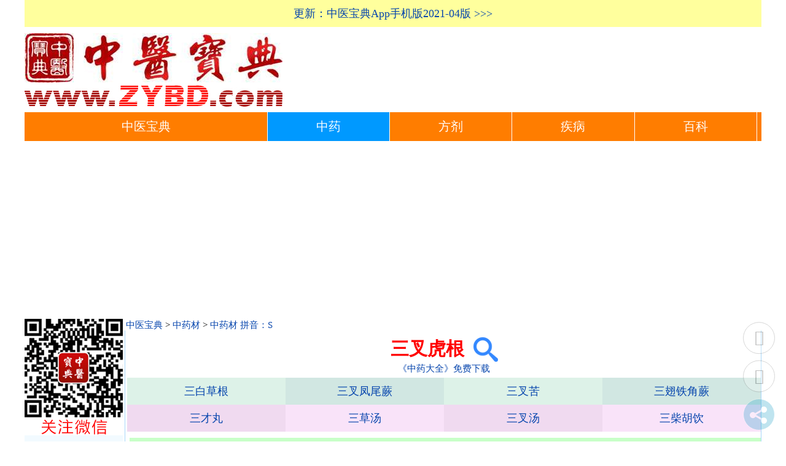

--- FILE ---
content_type: text/html
request_url: http://www.zhongyaocai360.com/S/sanchahugen.html
body_size: 3471
content:
<!DOCTYPE html PUBLIC "-//W3C//DTD XHTML 1.0 Strict//EN" "http://www.w3.org/TR/xhtml1/DTD/xhtml1-strict.dtd">
<html xmlns="http://www.w3.org/1999/xhtml" xml:lang="zh" lang="zh-CN">
<head>
<meta name="applicable-device" content="pc,mobile">
<meta name="MobileOptimized" content="width"/>
<meta name="HandheldFriendly" content="true"/>
<meta name="viewport" content="width=device-width,initial-scale=1,minimum-scale=1">
<meta http-equiv="Content-Type" content="text/html; charset=gb2312" />
<meta http-equiv="Content-Language" content="zh-CN" />
<title>三叉虎根_【中药材大全】中药大全</title>
<meta name="keywords" content="三叉虎根,中药材,中药" />
<meta name="description" content="中药材三叉虎根的来源、处方、功能主治、用法用量等内容的详细介绍。" /><link rel="stylesheet" rev="stylesheet" href="//zhongyaocai360.com/all/css.css" type="text/css"/>
<script src="/all/jquery.js"></script>
<script src="/ads/ads.js"></script>
</head>
<body>
<div id="divAll"><div id="divPage"><div id="divMiddle">
<div class="jklg"><script type="text/javascript" src="/all/jk.js"></script></div>
<div class="logo"><a target="_blank" title="中医宝典" href="http://zhongyibaodian.com/"><img alt="中医宝典" src="/all/zybd.jpg" border="0"/></a></div>
<ul class="m-dh-ul">
<li class="index"><a href="http://zhongyibaodian.com/">中医宝典</a></li>
<li class="now"><a href="http://zhongyaocai360.com/">中药</a></li>
<li><a href="http://zhongyaofangji.com/">方剂</a></li>
<li><a href="http://jb39.com/">疾病</a></li>
<li><a href="http://zhongyibaodian.net/" title="《中医宝典》中医百科">百科</a></li>
</ul><!-- ul m-dh-ul end -->
<div class="m-banner"><script type="text/javascript" charset="utf-8" src="/all/m-banner.js"></script></div>
<div id="divMain2">
<div class="l"><a href="http://zhongyibaodian.com/">中医宝典</a> > <a href="/">中药材</a> > <a href="/s/">中药材 拼音：S</a></div><div class="r"><script type="text/javascript" src="/all/r.js"></script></div>
<div id="divMain">
<div class="post">
<h1 class="post-title">三叉虎根<a class="qihuangss" title="中医搜索：三叉虎根" target="_blank" href="http://zhongyisousuo.com/s?q=三叉虎根&cs=gb2312"><img class="qihuangss" src="/all/qhsearch.png" border="0" /></a></h1>
<script type="text/javascript" src="/all/h1-bottom-down.js"></script>
<div class="zybd-page">
<ul class="zyc-page"><li class="zyc-page"><a href="/S/sanbaicaogen.html">三白草根</a></li><li class="zyc-page"><a href="/S/sanchafengweijue.html">三叉凤尾蕨</a></li><!-- <li class="zyc-page-now"><a href="/S/sanchahugen.html">三叉虎根</a></li> --><li class="zyc-page"><a href="/S/sanchaku.html">三叉苦</a></li><li class="zyc-page"><a href="/S/sanchitiejiaojue.html">三翅铁角蕨</a></li></ul><ul class="zyf-page"><li class="zyf-page"><a href="http://zhongyaofangji.com/s/sancaiwan.html">三才丸</a></li><li class="zyf-page"><a href="http://zhongyaofangji.com/s/sancaotang.html">三草汤</a></li><li class="zyf-page"><a href="http://zhongyaofangji.com/s/sanchatang.html">三叉汤</a></li><li class="zyf-page"><a href="http://zhongyaofangji.com/s/sanchaihuyin.html">三柴胡饮</a></li></ul></div><!-- div zybd-page end --><div class="post-body"><script type="text/javascript" src="/all/g-m.js"></script>
<div class="zy-img"><!-- zy-img 三叉虎根 zy-img --></div><!-- div zy-img end -->
<div class="g2r-content-null"><div class="gr"><ul class="h2link"><li class="h2link"><a href="#Related-zhongyao">相关中药</a></li></ul><!-- ul h2link end --><script type="text/javascript" src="/all/gr.js"></script></div><!-- div gr end --><div class="zy-content-null"><script type="text/javascript" src="/all/g.js"></script><div class="spider">
<dl><dt>目录</dt>
<dd><a href="/S/sanchahugen.html#h2zy-00" title="《中药大辞典》中的三叉虎根">《中药大辞典》三叉虎根</a></dd>
</dl>
<a name="h2zy-00"></a><div class="gxc"><center><a target="_blank" title="中药功效分类" href="/gongxiao/"><img alt="中药功效分类" src="/all/pic/gongxiao-logo-auto.gif" border="0" /></a></center></div><div class="fhml"><a href="#dashang">▼ 相关中药</a>　<a href="#">▲ 返回目录</a></div>
<h2>《中药大辞典》：三叉虎根</h2><a class="book-logo" target="_blank" href="/zhongyaodacidian/" title="《中药大辞典》在线阅读"><img style="float:right; width: 100px; height: 125px" alt="《中药大辞典》在线阅读" src="/logo2/zhongyaodacidian98.gif" border="0"></a><p>【出处】广州部队《常用中草药手册》</p>
<p>【拼音名】Sān Chā Hǔ Gēn</p>
<p>【来源】为<a target="_blank" href="/zhongyao/yunxiang.html" title="中药汇集：芸香">芸香</a>科植物三丫苦的根或<a target="_blank" href="/zhongyao/genpi.html" title="中药汇集：根皮">根皮</a>。</p>
<p>【原形态】形态详&quot;<a target="_blank" href="/S/sanyakuye.html" title="中药：三丫苦叶">三丫苦叶</a>&quot;条。</p>
<p>【化学成份】根含生物碱。</p>
<p>【性味】广州部队《常用中草药手册》：&quot;苦，寒。&quot;</p><script type="text/javascript" charset="utf-8" src="/all/zyfl-xw.js"></script>
<div class="gnzzp"><p class="zz"><a href="/zhuzhi/" target="_blank">【功能主治】</a><a class="zyzz" target="_blank" href="/zhuzhi/qingrejiedu.html" title="中药主治：清热解毒">清热解毒</a>，<a class="zyzz" target="_blank" href="/zhuzhi/qufengchushi.html" title="中药主治：祛风除湿">祛风除湿</a>。治<a class="zyzz" target="_blank" href="/zhuzhi/feirekesou.html" title="中药主治：肺热咳嗽">肺热咳嗽</a>，<a class="zyzz" target="_blank" href="/zhuzhi/feinongyang.html" title="中药主治：肺脓疡">肺脓疡</a>，<a class="zyzz" target="_blank" href="/zhuzhi/fengshiguanjietong.html" title="中药主治：风湿关节痛">风湿关节痛</a>，<a class="zyzz" target="_blank" href="/zhuzhi/chuangshang.html" title="中药主治：创伤">创伤</a>感染<a class="zyzz" target="_blank" href="/zhuzhi/fare.html" title="中药主治：发热">发热</a>。</p>
<p>广州部队《常用中草药手册》：&quot;<a class="zyzz" target="_blank" href="/zhuzhi/qingre.html" title="中药主治：清热">清热</a><a class="zyzz" target="_blank" href="/zhuzhi/jiedu.html" title="中药主治：解毒">解毒</a>，<a class="zyzz" target="_blank" href="/zhuzhi/zaoshizhiyang.html" title="中药主治：燥湿止痒">燥湿止痒</a>。治<a class="zyzz" target="_blank" href="/zhuzhi/fengshixingguanjieyan.html" title="中药主治：风湿性关节炎">风湿性关节炎</a>，<a class="zyzz" target="_blank" href="/zhuzhi/zuogushenjingtong.html" title="中药主治：坐骨神经痛">坐骨神经痛</a>，<a class="zyzz" target="_blank" href="/zhuzhi/yaotuitong.html" title="中药主治：腰腿痛">腰腿痛</a>。&quot;</p>
</div><!--div gnzz end--><div class="gnzz-more"><script type="text/javascript" src="/all/gnzz-m.js"></script></div><p>【用法用量】内服：煎汤，0.5～1两。外用：捣敷。</p>
<p>【附方】①治<a target="_blank" href="/zhuzhi/feirekesou.html" title="中药主治：肺热咳嗽">肺热咳嗽</a>：<a target="_blank" href="/S/sanchahugen.html" title="中药：三叉虎根">三叉虎根</a>一两五钱。<a target="_blank" href="/zhuzhi/shuijian.html" title="中药主治：水煎">水煎</a>，调<a target="_blank" href="/zhongyao/bingtang.html" title="中药汇集：冰糖">冰糖</a>服。</p>
<p>②治<a target="_blank" href="/zhuzhi/feinongyang.html" title="中药主治：肺脓疡">肺脓疡</a>：三叉虎根一两。<a target="_blank" href="/zhuzhi/shuijianfu.html" title="中药主治：水煎服">水煎服</a>。</p>
<p>③治<a target="_blank" href="/zhuzhi/chuangshang.html" title="中药主治：创伤">创伤</a>感染<a target="_blank" href="/zhuzhi/fare.html" title="中药主治：发热">发热</a>：三叉虎鲜根一两。水煎服。（以上选方出《福建中草药》）</p>
<p>④治<a target="_blank" href="/zhuzhi/dusheyaoshang.html" title="中药主治：毒蛇咬伤">毒蛇咬伤</a>：三叉虎根皮，捣烂敷患处，能<a target="_blank" href="/zhuzhi/xiaozhongzhitong.html" title="中药主治：消肿止痛">消肿止痛</a>。（《岭南草药志》）</p>
<p>【摘录】<a href="/zhongyaodacidian/" target="_blank">《中药大辞典》</a></p>
</div><!-- div spider end -->
<a name="dashang"></a>
<div class="py-bottom"><center><a target="_blank" href="/s/"><img alt="中药拼音索引：s" src="/logo/s.jpg" border="0"></a></center></div>
<center><a target="_blank" href="http://zhongyibaodian.com/dashang/"><img alt="打赏中医宝典" src="//zhongyibaodian.com/dashang/dashang.gif" border="0" /></a></center>
<!--<script type="text/javascript" src="/all/get-bottom.js"></script>-->
<a name="Related-zhongyao"></a>
<div class="gxc"><center><a target="_blank" title="中药功效分类" href="/gongxiao/"><img alt="中药功效分类" src="/all/pic/gongxiao-logo-auto.gif" border="0" /></a></center></div><div class="fhml"><a href="#dashang">▼ 相关中药</a>　<a href="#">▲ 返回目录</a></div><!--<script type="text/javascript" src="/all/h2-search.js"></script>-->
<h2>相关中药</h2>
<ul class="xggyc xg2zy">
<li class="xg2zy"><a href="/S/saikui.html" title="中药：赛葵">赛葵</a></li>
<li class="xg2zy"><a href="/S/sailangdang.html" title="中药：赛莨菪">赛莨菪</a></li>
<li class="xg2zy"><a href="/S/sanbaicao.html" title="中药：三白草">三白草</a></li>
<li class="xg2zy"><a href="/S/sanbaicaogen.html" title="中药：三白草根">三白草根</a></li>
<li class="xg2zy"><a href="/S/sanchafengweijue.html" title="中药：三叉凤尾蕨">三叉凤尾蕨</a></li>
<!-- <li class="xg2zy-now"><a href="/S/sanchahugen.html" title="中药：三叉虎根">三叉虎根</a></li> -->
<li class="xg2zy"><a href="/S/sanchaku.html" title="中药：三叉苦">三叉苦</a></li>
<li class="xg2zy"><a href="/S/sanchitiejiaojue.html" title="中药：三翅铁角蕨">三翅铁角蕨</a></li>
<li class="xg2zy"><a href="/S/sanchuyeweilingcai.html" title="中药：三出叶委陵菜">三出叶委陵菜</a></li>
<li class="xg2zy"><a href="/S/sandianjincao.html" title="中药：三点金草">三点金草</a></li>
<li class="xg2zy"><a href="/S/sanduijie.html" title="中药：三对节">三对节</a></li>
<li class="xg2zy-py"><a target="_blank" href="/S/" title="中药大全拼音索引：S">更多中药 >>></a></li></ul><!-- ul xg2zy end -->
<div class="gxc"><center><a target="_blank" title="中药功效分类" href="/gongxiao/"><img alt="中药功效分类" src="/all/pic/gongxiao-logo-auto.gif" border="0" /></a></center></div><div class="fhml"><a href="#dashang">▼ 相关中药</a>　<a href="#">▲ 返回目录</a></div><!--<script type="text/javascript" src="/all/h2-search.js"></script>-->
<h2>中药主治</h2>
<ul class="bencao-img-li zy2zz">
<li><a target="_blank" href="/zhuzhi/runwuzang.html" title="中药主治：润五脏">润五脏</a></li>
<li><a target="_blank" href="/zhuzhi/runxinfei.html" title="中药主治：润心肺">润心肺</a></li>
<li><a target="_blank" href="/zhuzhi/runzao.html" title="中药主治：润燥">润燥</a></li>
<li><a target="_blank" href="/zhuzhi/runzaohuachang.html" title="中药主治：润燥滑肠">润燥滑肠</a></li>
<li><a target="_blank" href="/zhuzhi/saixianyan.html" title="中药主治：腮腺炎">腮腺炎</a></li>
<li><a target="_blank" href="/zhuzhi/sandu.html" title="中药主治：散毒">散毒</a></li>
<li><a target="_blank" href="/zhuzhi/sanfeng.html" title="中药主治：散风">散风</a></li>
<li><a target="_blank" href="/zhuzhi/sanfenghan.html" title="中药主治：散风寒">散风寒</a></li>
<li><a target="_blank" href="/zhuzhi/sanfengre.html" title="中药主治：散风热">散风热</a></li>
<li><a target="_blank" href="/zhuzhi/sanhan.html" title="中药主治：散寒">散寒</a></li>
<li><a target="_blank" href="/zhuzhi/#s" title="中药功能主治：s">更多主治</a></li></ul><!-- ul zy2zz end -->
<h2>相关方剂</h2>
<ul class="xggyc xg2fj">
<li><a target="_blank" href="http://zhongyaofangji.com/s/sanbuwan.html" title="中药方剂：三补丸">三补丸</a></li>
<li><a target="_blank" href="http://zhongyaofangji.com/s/sancaifengsuidan.html" title="中药方剂：三才封髓丹">三才封髓丹</a></li>
<li><a target="_blank" href="http://zhongyaofangji.com/s/sancaitang.html" title="中药方剂：三才汤">三才汤</a></li>
<li><a target="_blank" href="http://zhongyaofangji.com/s/sancaiwan.html" title="中药方剂：三才丸">三才丸</a></li>
<li><a target="_blank" href="http://zhongyaofangji.com/s/sancaotang.html" title="中药方剂：三草汤">三草汤</a></li>
<li><a target="_blank" href="http://zhongyaofangji.com/s/sanchatang.html" title="中药方剂：三叉汤">三叉汤</a></li>
<li><a target="_blank" href="http://zhongyaofangji.com/s/sanchaihuyin.html" title="中药方剂：三柴胡饮">三柴胡饮</a></li>
<li><a target="_blank" href="http://zhongyaofangji.com/s/sandouyin.html" title="中药方剂：三豆饮">三豆饮</a></li>
<li><a target="_blank" href="http://zhongyaofangji.com/s/sandouyinzi.html" title="中药方剂：三豆饮子">三豆饮子</a></li>
<li><a target="_blank" href="http://zhongyaofangji.com/s/sanfensan.html" title="中药方剂：三分散">三分散</a></li>
<li><a target="_blank" href="http://zhongyaofangji.com/s/" title="中药方剂拼音索引：s">更多方剂 >>></a></li></ul><!-- ul xg2fj end -->
<script type="text/javascript" src="/all/get-top-bottom.js"></script>
</div><!-- div zy-content end --></div><!-- div g2r-content end -->
</div>
</div>
</div>
</div>
<div id="celan">
<script type="text/javascript" src="/all/dc.js"></script>
<div class="dhc">
<script type="text/javascript" src="/all/dhc.js"></script>
</div>
<div class="cs-xgsj"><h3>拼音：S　相关书籍</h3><ul class="lic2"><script type="text/javascript" src="//zhongyibaodian.com/all/lic2/s.js"></script></ul></div>
<div class="cl"><script type="text/javascript" src="/all/cl.js"></script></div>
<div class="good">
<ul>
<div id="box"> <div id="float" class="div1">
<script type="text/javascript" src="/all/good.js"></script>
</div></div></ul></div>
</div>
<div id="divBottom"><script type="text/javascript" src="/all/tj.js"></script></div>
</div></div></div>
</body>
</html>


--- FILE ---
content_type: text/html; charset=utf-8
request_url: https://www.google.com/recaptcha/api2/aframe
body_size: 269
content:
<!DOCTYPE HTML><html><head><meta http-equiv="content-type" content="text/html; charset=UTF-8"></head><body><script nonce="kIiNOhTOBCQkrfpBNuqYwA">/** Anti-fraud and anti-abuse applications only. See google.com/recaptcha */ try{var clients={'sodar':'https://pagead2.googlesyndication.com/pagead/sodar?'};window.addEventListener("message",function(a){try{if(a.source===window.parent){var b=JSON.parse(a.data);var c=clients[b['id']];if(c){var d=document.createElement('img');d.src=c+b['params']+'&rc='+(localStorage.getItem("rc::a")?sessionStorage.getItem("rc::b"):"");window.document.body.appendChild(d);sessionStorage.setItem("rc::e",parseInt(sessionStorage.getItem("rc::e")||0)+1);localStorage.setItem("rc::h",'1769321266094');}}}catch(b){}});window.parent.postMessage("_grecaptcha_ready", "*");}catch(b){}</script></body></html>

--- FILE ---
content_type: text/css
request_url: https://zhongyaocai360.com/all/css.css
body_size: 8275
content:
/**********2020-10-8******/
ul.m-dh-ul {
  margin: 5px 0 10px 0;
  background:#FF7D00;
  overflow: hidden;
  zoom: 1;
}


ul.m-dh-ul li {
  float:left;
  width: 16.6%;
  text-align: center;
  font-size: 1.3em;
  line-height: 47px;
  height: 47px;
}
ul.m-dh-ul li.index { width: 33%; }
ul.m-dh-ul li a, ul.m-dh-ul li a:visited {
  color: #FFF;
  display: block;
  text-decoration: none;
  border-right: 1px solid #FFF;
  height: 100%;
}

ul.m-dh-ul li a:hover {
  background: #63C102;
}

ul.m-dh-ul li.now a {
  background: #09F;
}
ul.m-dh-ul li.zizhu a {
  background: #00a13a;
}

/**zhongyaocai360**/
/**2014-09-17**/

ul.xg-yc-yf li {
  float: left;
  font-size:18px;
  width: 200px;
  padding-top:5px;
  padding-bottom:5px;
}

div.g-m, div.g-m-760 {
  display: none;
}

img.qihuangss {
  vertical-align: bottom;
  margin: 0 0 0 15px;
}

ul.xg-yc-yf {
  width:800px;
  margin:10px 0 0 10px;
  clear: both;
}

ul.xg-yc-yf li a {
  display:block;
}

div.s450px, div.s300px { display:none; }

@media screen and (max-width: 800px) {
  div.s600px ,div.k800 { display:none; }
  div.s450px { display: block; }
}
@media screen and (max-width: 480px) {
  div.s450px { display:none; }
  div.s300px { display: block; }
}

/***********************************/
div.cs-xgsj ul.lic2 { text-align: center; margin-bottom: 20px; }
div.cs-xgsj ul.lic2 li a {
    display: block;
    font-size: 16px;
    line-height: 28px;
    background: #F2FAFF;
}
div.cs-xgsj ul.lic2 li a:hover {
    background: #ffffcc;
    color: #0645AD;
}
div.cs-xgsj ul.lic2 li.flc2down a {
    background: #D2EEFF;
    margin-bottom: 6px;
}
div.cs-xgsj ul.lic2 li.flc2down a:hover {
    color: #FFF;
    background: #09F;
}
div.cs-xgsj ul.lic2 li.flc2chmdbk a {
    background: #FFC;
}
div.cs-xgsj ul.lic2 li.flc2chmdbk a:hover {
    background: #F00;
    color: #FFF;
}

a, a:visited {
    color: #0645AD;
    text-decoration: none;
}

img {
    max-width: 100%;
}

h2.zgydbook {
    clear:both;
}
/************************/

ul.ca {
    margin:0!important;
}
ul.ca li {
    text-align: center;
}
ul.ca li a {
    display: block;
    line-height: 28px;
}
ul.ca li.now a, ul.ca li.now a:visited {
    color:#FFF;
}
ul.ca li a:hover {
    color: #FFF;
    background: #FF7D00;
    font-size: 17px;
    line-height: 28px;
}
ul.ca li.now a {
    background: #F00;
    font-size: 17px;
    line-height: 30px;
}

/***********************************/
div.zy-img {
text-align: center;
}

div.py-bottom img {
  width: 131px;
  height: 131px;
}
div.gnzzp {
    background:#ffffcc;
    padding:10px 0 10px 0;
}
div.zyfl-xw {
    background:#fbecfb;
    padding:10px 0 10px 0;
}

div.zyfl-gj {
    background:#e3f4ec;
    padding:10px 0 10px 0;
}
div.zyfl-zz {
    background:#e6f4ff;
    padding:10px 0 10px 0;
}

ul.k-zyczz2c li, ul.k-zyczz3c li, ul.k-zyczz4c li, ul.k-zyczz5c li {
    float: left;
    text-align: center;
    padding: 8px 6px 8px 6px;
    font-size: 18px;
}

ul.k-zyczz2c { background: #f2faff; padding-left: 20px; }
ul.k-zyczz3c { background: #fce9ea; padding-left: 5px; }
ul.k-zyczz4c { background: #edfaf1;   }
ul.k-zyczz5c { background: #ffefdf;  padding-left: 0px; }

ul.k-zyczz5c li {
    width: 130px;
}


ul.k-zyczz2c, ul.k-zyczz3c, ul.k-zyczz4c, ul.k-zyczz5c {
    overflow: hidden;
    margin-top: 10px;
    padding-top: 8px;
    padding-bottom: 8px;
    float: left;
}

#divMain2-k{
    width:988px;
    margin:0px 0 10px 0;
    padding: 0;
    text-align:left;
    float:right;
}
#divMain-k{
    width:988px;
    margin:0 0 10px 0;
    padding: 0;
    text-align:left;
    float:right;
    background:#FFF url(wenxue360/main2.jpg) no-repeat top right;
    border:1px solid #A7D7F9;
    /*border-right:none;*/
    border-bottom:none;
    border-top:none;
}
div.r-k{
    height:17px;
    float:right;
    margin:0 0 0 0;
    padding:1px 0 1px 0;
    font-size:15px;
}


div.l-k{
    height:17px;
    float:left;
    padding:1px 0 1px 0;
    font-size:15px;
}

div.l-k a:link {
    color: #0645AD;
    text-decoration: none;
}
div.l-k a:visited {
    color: #0645AD;
    text-decoration: none;
}
div.l-k a:hover {
    color: #ff0000;
    text-decoration: none;
}
div.l-k a:active {
    color: #0645AD;
    text-decoration: none;
}

div.post-k .post-title-k{
    width:988px;
    text-align:center;
    padding:0px 0 0px 10px;
    margin:10px 0 10px 0;
    font-size:30px;
    color: #ff0000;
/*  height:45px;*/
/*  border-bottom:1px dashed #A7D7F9;*/
}

div.post-k div.post-body-k{
    width:988px;
    margin:0 0 0 0;
    padding:0 0 0 0px;
    font-size:15px;
/*  word-break:break-all;*/
    text-align:left;
    line-height:160%;
}


div.post-body-k a:link {
    color: #0645AD;
    text-decoration: none;
}
div.post-body-k a:visited {
    color: #0645AD;
    text-decoration: none;
}
div.post-body-k a:hover {
    color: #ff0000;
    text-decoration: none;
}
div.post-body-k a:active {
    color: #0645AD;
    text-decoration: none;
}


td {
    vertical-align: top;
}

div.ct1, div.ct2 {
    text-align: center;
    background: #f2faff;
    font-size:20px;
    clear: both;
    padding: 10px 0 10px 0;
}

div.ct1 {
    margin-bottom: 10px;
    background: #FFFFCC;
    border: 2px dashed #FFCC66;
}

ul.cs-ct1, ul.cs-ct2 {
        overflow: hidden;
        zoom: 1;
}

ul.cs-ct1:after, ul.cs-ct2:after {
        content: "";
        visibility: hidden;
        display: block;
        clear: both;
}
ul.cs-ct1 li, ul.cs-ct2 li {
        float: left;
        width: 160px;
        padding: 10px 0;
}

ul.mululi li {
    width: 160px;
    float: left;
    font-size:18px;
}

ul.mululi {
    padding: 10px 0 10px 0;
        overflow: hidden;
}
ul.mululi:after {
        content: "";
        visibility: hidden;
        display: block;
        clear: both;
}
ul.mululi a {
    display:block;
    width:160px;
    padding: 8px 0 8px 4px;
}

ul.mululi li a:hover {
    background-color:#d2f1fd;
}

ul.zyczz2c li, ul.zyczz3c li, ul.zyczz4c li, ul.zyczz5c li {
    float: left;
    text-align: center;
    padding: 6px 6px 6px 6px;
    font-size: 16px;
}

ul.zyczz2c { background: #f2faff; padding-left: 7px; }
ul.zyczz3c { background: #fce9ea; }
ul.zyczz4c { background: #edfaf1;  padding-left: 3px; }
ul.zyczz5c { background: #ffefdf;  padding-left: 0px; }

ul.zyczz5c li {
    width: 110px;
}


ul.zyczz2c, ul.zyczz3c, ul.zyczz4c, ul.zyczz5c {
    overflow: hidden;
    margin-top: 10px;
    float: left;
}


ul.zyczz3c li {
    padding: 6px 4px 6px 4px;
}

div.banner div.bannerad{
    overflow: hidden;
    position: absolute;
    height: 90px;
}

div.banner div.bsearchpng{
    position: absolute;
    display: block;
    height: 32px;
    width: 207px;
    z-index: 80;
    margin-top: 8px;
    margin-left: 761px;
}

div.banner div.bannersearch{
    position: absolute;
    display: block;
    height: 38px;
    width: 230px;
    z-index: 91;
    margin-top: 8px;
    margin-left: 762px;
}

/************************* logo ****************************/

div.logo {
    padding:10px 0 0 0;
/** text-align:center;**/
}

div.jklg2 {
    padding:10px 0 0 0;
    float:right;
/** text-align:center;**/
}
/**
#indexPayHide2{
    border: 1px solid #000;
    padding: 2px;
    width: 22px;
    height: 23px;
    background: url(pic/close.jpg) no-repeat;
    position: relative;
    top: -49px;
    left: 965px;
    cursor: pointer;
}
***/
#indexPay2 img{

}

#indexPay2 {
}

div.fhml {
    padding:10px 0 0 0;
    text-align:right;
}

h2 {
    line-height:1.3em;
    font-size: 180%;
    background-color:#d8efff;
    margin:20px 0 10px 0;
    padding:15px 0 15px 0px;
    color:#0099ff;
    text-align: center;
/*  padding:0 0 0 25px;*/
/*  margin: 0px;*/
}

h3 {
    font-size: 135%;
    background-color:#e6f4ff;
    margin:15px 0 10px 0;
    padding:10px 0 10px 25px;
    color: #63C102;
/*  text-align: center;*/
/*  padding:0 0 0 25px;*/
/*  margin: 0px;*/
}



h2.zytp {
    background-color:#F2FAFF;
    text-align:center;
    font-size:150%;
    margin:15px 0 10px 0;
    padding:5px 0 5px 0;
}

/**
h3 {
    font-color:#63C102;
    font-size: 118%;
    text-align: center;
}
**/

dl{
    background-color: #f8fcff;
    border: 1px dashed #a7d7f9;
    font-size:1.2em;
    line-height:1.6em;
}
dt {
    font-weight: bold;
    margin-left: 0px;
}
dd { margin-left: 0; }


dl {font-size: 18px;}
dl dt {padding:4px 0 4px 5px;}
dl dd {padding:0px 0 0px 5px;}
dl dd a {display: block;padding: 3px 0;}
/*dl dd:nth-child(2n) {background: #f3f9ff;}*/
dl dd a:hover {background: #FFC;}
p.Pz {
    text-indent: 0px;
    text-align: center;
    margin-bottom: 0px;
    color: #666666;
}
p.Pz img{
    border: 1px dashed #666666;
}

ul.divsjml{
/** height:300px;**/
    min-height:300px;
}

/************************* daohang ****************************/


ul.cs-zdh-1 {
    margin: 5px 0 0 0;
    background:#FF7D00;
    overflow: hidden;
    zoom: 1;
    display: none;
}

ul.cs-zdh-1 li {
    float:left;
    width: 16.6%;
    text-align: center;
    font-size: 1.3em;
    line-height: 2em;
        height: 39px;
}
ul.cs-zdh-1 li.zybd { width: 33%; }
ul.cs-zdh-1 li a, ul.cs-zdh-1 li a:visited {
    color: #FFF;
    display: block;
    text-decoration: none;
    border-right: 1px solid #FFF;
}

ul.cs-zdh-1 li a:hover {
    background: #63C102;
}

ul.cs-zdh-1 li.now a {
    background: #09F;
}


div.daohang {
        font-size:15px;
    width:988px;
    padding:10px 0 10px 0;
}
div.daohang a:link {
    color: #0645AD;
    text-decoration: none;
}
div.daohang a:visited {
    color: #0645AD;
    text-decoration: none;
}
div.daohang a:hover {
    color: #ff0000;
    text-decoration: none;
    border-bottom: 2px solid #F80;
}
div.daohang a:active {
    color: #0645AD;
    text-decoration: none;
}

ul.ycdh {
    border:2px solid #FF7D00;
    height: 30px;
    background:#FF7D00;
    padding-left:8px;
}

ul.ycdh li {
    float:left;
}

ul.ycdh li a {
    padding: 5px 7px;
    text-decoration: none;
    color: #FFFFFF;
    float:left;
    background:#FF7D00;
}

ul.ycdh li a:hover {
    background: #FFFFFF;
    color: #FF7D00;
}

ul.ycdh a,li.ycdh a:visited,li.ycdh a:link {
    background: #FF7D00;
    color: #FFF!important;/**
    padding: 5px 11px 5px 12px!important;***/
}

ul.ycdh a:hover {
    background:#FFFFFF;
    color:#FF7D00!important;
}

ul.jb39dh {
    border:2px solid #12a4d5;
    height: 30px;
    margin-bottom: 10px;
    background:#12A4D5;
}

ul.jb39dh li {
    float:left;
}

ul.jb39dh li a {
    padding: 5px 8px;
    text-decoration: none;
    color: #FFFFFF;
    float:left;
    background:#12A4D5;
}

ul.jb39dh li a:hover {
    background: #FFFFFF;
    color: #12A4D5;
}

/*************************** banner **************************/

div.banner {
    border: 1px solid #A7D7F9;
    margin-bottom: 10px;
    height: 90px;
    overflow: hidden;
    top: -15px;
    background-color:#a7d7f9;
}

/***************************** 闂佺厧顨庢禍婊堟偩閻愵剛鈻曢柨鐕傛嫹 闂佸憡甯楅〃澶愬Υ閿燂拷 ************************/

ol.o li {
    float: left;
    width: 155px;
}
ol.book li {
    float: left;
    width: 155px;
}

ul.uzyc li {
    float: left;
    font-size:20px;
    width: 160px;
}
ul.uzyc li a {
    display: block;
    padding:8px 0 8px 4px;
}

ul.uzyc li a:hover {
    background-color:#d2f1fd;
}
ul.uzyc {
    margin-left: 0px;
    margin-bottom: 20px;
}
ul.uzyc:after {
    content: '';
    display: block;
    clear: left;
}
ul.u li {
    float: left;
    width: 155px;
}

ul.zytp li {
    float: left;
    width: 130px;
    padding-left:30px;
}
h3.h3zyxbook {
    clear: both;
}

/************************* body ****************************/


body{
    margin:0;
    padding:0;
    font-size:15px;
/*  background:#ffffff url(wenxue360/top.jpg) repeat-x top;*/
    text-align:center;
    font-family:Microsoft yahei;
}

ul{
    list-style-type:none;
    list-style-position : outside;
    margin:0 0 0 0;
    padding:0 0 0 0;
    word-break:break-all;
}
li{
    margin:0 0 0 0;
    padding:0 0 0 0;
}
p{
    margin:0 0 0 0;
    padding:0 0 0 0;
    word-break:break-all;
    color:#484848;
}


/*---------------------------------------------------------------*/
#divAll{
    width:1200px;
    margin:0 auto;
    padding:0
}

#divPage{
    width:1200px;
    margin:0;
    padding:0 0 0 0;
    text-align:left;
    float:left;
}

#divMiddle{
    width:1200px;
    margin:0;
    padding:0;
    text-align:left;
    float:left;
}

#divTop{
    width:1200px;
    margin:0 auto;
    padding:0;
    text-align:left;
    float:left;
    height:120px;
}

/*---------------------------------------------------------------*/

#celan{
    background-color:#f2faff;
    width:160px;
    margin:0 0 0 0;
    padding:0 0 0 0;
    text-align:left;
    float:left;
}

#celan h3 {
    font-size: 1.2em;
    font-weight: normal;
    margin: 0;
    padding-left: 6px;
    background: #09F;
    color: #FFF;
    line-height: 1.4em;
}


#divMain2{
    width:1035px;
    margin:0px 0 10px 0;
    padding: 0;
    text-align:left;
    float:right;
}
#divMain{
    width:100%;
    margin:0 0 10px 0;
    padding: 0;
    text-align:left;
    float:right;
    background:#FFF url(wenxue360/main2.jpg) no-repeat top right;
    border:1px solid #A7D7F9;
    /*border-right:none;*/
    border-bottom:none;
    border-top:none;
}
#divBottom{
    width:1200px;
    margin:0 auto;
    padding:0;
    text-align:center;
    float:left;
    height:70px;
    border:1px solid #A7D7F9;
    border-right:none;
    border-bottom:none;
    border-left:none;
}
#divBottom a{
    color:#CCCCCC;
}
/*---------------------------------------------------------------*/
div.function {
    width:160px;
    margin:0 0 0 0;
    padding:0 0 0 0;
    text-align:left;
}

div.function a:link {
    color: #0645AD;
    text-decoration: none;
}
div.function a:visited {
    color: #0645AD;
    text-decoration: none;
}
div.function a:hover {
    color: #ff0000;
    text-decoration: none;
}
div.function a:active {
    color: #0645AD;
    text-decoration: none;
}


div.function h3{
    font-weight:normal;
    width:155px;
    font-size:16px;
    height:29px;
    margin:15px 0 -2px 0;
    padding:5px 0 0 5px;
    color:#484848;
    background:#D8EFFF;
}


div.function ul {
    text-align:left;
    width:160px;
    font-size:15px;
    margin:0 0 10px 0;
    padding:5px 0 5px 0;
    list-style-position:outside;
    list-style-type:none;
    color:#198908;
}

div.function li {
    font-size:15px;
    margin:0 0 0 0;
    padding:3px 0 3px 0;
/** background:url("wenxue360/pointblue.gif") no-repeat 3px 4px;**/
}

div.function li:hover{
    background-color:#fdffdf;
    font-size:17px;
}

div.function h3.yc {
    padding-left:5px;
    font-weight:bold;
    background:#D8EFFF;
    height:25px;
}

div.function ul.yc a {
    width:155px;
    display:inline-block;
    padding-left:5px;
}


div.cs-xgyc a, div.cs-xgjz a {
    padding-left: 10px;
    font-size: 15px;
    line-height: 25px;
    display: block;
}

div.cs-xgyc a:hover, div.cs-xgjz a:hover {
    background: #FF7D00;
    color: #FFF;
    font-size: 17px;
}

div.cs-xgsj a {
    font-size: 15px;
    line-height: 25px;
}

div.cs-xgsj li:hover {
    background: #FF7D00;
}

div.cs-xgsj li:hover a {
    color: #FFF;
    font-size: 17px;
}

/*--------------------  dhc   ---------*/

div.dhc {
    width:160px;
    margin:0 0 0 0;
    padding:0 0 0 0;
    text-align:left;
}


div.dhc li:hover{
    background-color:#fdffdf;
}

div.dhc a:link {
    color: #0645AD;
    text-decoration: none;
}
div.dhc a:visited {
    color: #0645AD;
    text-decoration: none;
}
div.dhc a:hover {
    color: #ff0000;
    text-decoration: none;
}
div.dhc a:active {
    color: #0645AD;
    text-decoration: none;
}


div.dhc h3{
    font-weight:normal;
    width:155px;
    font-size:15px;
    height:16px;
    margin:0 0 0 0;
    padding:5px 0 0 0;
    color:#484848;
}


div.dhc ul{
    text-align:left;
    width:160px;
    font-size:15px;
    margin:0 0 10px 0;
    padding:5px 0 5px 0;
    list-style-position:outside;
    list-style-type:none;
    color:#198908;
}

div.dhc li{
    font-size:15px;
    margin:0 0 0 0;
    padding:3px 0 3px 0;
/** background:url("wenxue360/pointblue.gif") no-repeat 3px 4px;**/
}

/*---------------------------------------------------------------*/
div.zybd-page {
  margin-bottom: 10px;
  z-index: 999999;
}
div.zybd-page ul {
  width: 100%;
  overflow: hidden;
  text-align: center;
}
ul.zyc-page { background: #DDF2E8; }
ul.zyf-page { background: #F9E3F9; }
ul.zyc-page li:nth-child(2n) { background: #D1E7E2; }
ul.zyf-page li:nth-child(2n+1) { background: #F0DAF0; }
div.zybd-page ul li {
  float: left;
  width: 25%;
  font-size: 18px;
  white-space: nowrap;
  overflow: hidden;
}
div.zybd-page ul a {
  display: block;
  padding: 10px 0;
}
div.zybd-page ul a:hover {
  background: #fdf0d0;
}
div.zybd-page ul li.page-previous, div.zybd-page ul li.page-next {
  background: #cce7fd;
}


div.post {
    margin:10px 0 10px 3px;
    padding:0 0 0 0;
    text-align:left;
}

div.post .post-title{
    text-align:center;
    padding:0px 0 0px 0px;
    margin:5px 0 2px 0;
    font-size:30px;
    color: #ff0000;
/*  height:45px;*/
/*  border-bottom:1px dashed #A7D7F9;*/
}
div.h1-bottom-down {
	margin: 0 0 5px 0;
}
div.post div.post-body{
    margin:0 0 0 0;
    padding:0 0 0 4px;
    font-size:15px;
/*  word-break:break-all;*/
    text-align:left;
    line-height:160%;
}


div.post-body a:link {
    color: #0645AD;
    text-decoration: none;
}
div.post-body a:visited {
    color: #0645AD;
    text-decoration: none;
}
div.post-body a:hover {
    color: #ff0000;
    text-decoration: none;
}
div.post-body a:active {
    color: #0645AD;
    text-decoration: none;
}


div.post-body img.thumb {
    border:0px solid #666;
    float: right;
    margin: 10px 10px 10px 10px;
    padding: 0px;
    padding: 0px;
    max-width: 500px;
    max-height:500px;
    overflow:hidden;
    clear:both;
}

div.post-body p{
    margin:10px 0 15px 0;
    padding:0;
    font-size:1.2em;
    letter-spacing:0.1em;
    line-height:1.8em;
}
div.post-body p.img{
    margin:0;
    padding:0;
    text-align:center;
}
div.post-body p.inscript{
    margin:0;
    padding:0;
    padding-right:20px;
    text-align:right;
}

div.post-b2 a:link {
    text-decoration:underline;
}
div.post-b2 a:visited{
    color:#810081;
}

/* ------------------------ post-body2 ------------------------ */

div.post div.post-body2{
    margin:0 0 0 0;
    padding:0 0 0 5px;
    font-size:15px;
/*  word-break:break-all;*/
    text-align:left;
    line-height:160%;
}


div.post-body2 a:link {
    color: #0645AD;
    text-decoration: none;
}
div.post-body2 a:visited {
    color: #0645AD;
    text-decoration: none;
}
div.post-body2 a:hover {
    color: #ff0000;
    text-decoration: none;
}
div.post-body2 a:active {
    color: #0645AD;
    text-decoration: none;
}


div.post-body2 img.thumb {
    border:0px solid #666;
    float: right;
    margin: 10px 10px 10px 10px;
    padding: 0px;
    padding: 0px;
    max-width: 500px;
    max-height:500px;
    overflow:hidden;
    clear:both;
}

div.post-body2 p{
    margin:10px 0 15px 0;
    padding:0;
}
div.post-body2 p.img{
    margin:0;
    padding:0;
    text-align:center;
}
div.post-body2 p.inscript{
    margin:0;
    padding:0;
    padding-right:20px;
    text-align:right;
}

.Ff {
    border: 1px solid #333333;
    padding: 1px;
}
.Fr {
    color: #FF6600;
}
.Frg {
    color: #FF0000;
}

/*------------------------ post-body3 -----------------*/

div.post div.post-body3{
    margin:0 0 0 0;
    padding:0 0 0 5px;
    font-size:15px;
/*  word-break:break-all;*/
    text-align:left;
    line-height:160%;
}


div.post-body3 a:link {
/*  color: #198908;*/
    text-decoration: none;
}
div.post-body3 a:visited {
    color: #0645AD;
    text-decoration: none;
}
div.post-body3 a:hover {
    color: #ff0000;
    text-decoration: none;
}
div.post-body3 a:active {
    color: #0645AD;
    text-decoration: none;
}


div.post-body3 img.thumb {
    border:0px solid #666;
    float: right;
    margin: 10px 10px 10px 10px;
    padding: 0px;
    padding: 0px;
    max-width: 500px;
    max-height:500px;
    overflow:hidden;
    clear:both;
}

div.post-body3 p{
    margin:10px 0 15px 0;
    padding:0;
}
div.post-body3 p.img{
    margin:0;
    padding:0;
    text-align:center;
}
div.post-body3 p.inscript{
    margin:0;
    padding:0;
    padding-right:20px;
    text-align:right;
}




/*---------------------------------------------------------------*/

input.button{
    border: 1px double #909090;
    border-left-color: #c0c0c0;
    border-top-color: #c0c0c0;
    color: #333;
}

input.text {
    border: 1px solid #909090;
    background:#FAFAFA;
}

textarea.text {
    border: 1px solid #909090;
    width: 80%;
    height: 80px;
    width: 420px;
    height: 120px;
    background:#FAFAFA;
}

div.r{
    height:17px;
    float:right;
    margin:0 0 0 0;
    padding:1px 0 1px 0;
    font-size:15px;
}


div.l{
    height:17px;
    float:left;
    padding:1px 0 1px 0;
    font-size:15px;
}

div.l a:link {
    color: #0645AD;
    text-decoration: none;
}
div.l a:visited {
    color: #0645AD;
    text-decoration: none;
}
div.l a:hover {
    color: #ff0000;
    text-decoration: none;
}
div.l a:active {
    color: #0645AD;
    text-decoration: none;
}

div.l-index{
    height:17px;
    float:left;
    padding:1px 0 1px 0;
    font-size:15px;
}

div.l-index a:link {
    color: #0645AD;
    text-decoration: none;
}
div.l-index a:visited {
    color: #0645AD;
    text-decoration: none;
}
div.l-index a:hover {
    color: #ff0000;
    text-decoration: none;
}
div.l-index a:active {
    color: #0645AD;
    text-decoration: none;
}

div.g {
    float: left;
    width: 360px;
    background: #ffffff;
}

div.gr {
    float: right;
    background: #ffffff;
    width: 120px;
}

div.post-body p {
    text-indent: 2em;
}

#box{float:left;position:relative;width:160px;}
.div1{}
.div2{position:fixed;_position:absolute;top:3px;z-index:295;}
ul.ulshuji li{
    float: left;
    width: 170px;
    padding-left: 5px;
    list-style-type: none;
}
p.sj0{
    font-size: 110%;
    font-weight: bold;
    text-indent: 0px;
}
p.sj1{
    font-size: 110%;
    font-weight: bold;
    padding-top: 8px;
    padding-bottom: 4px;
}
p.sj2{
    padding-left: 30px;
}
p.sj3{
    padding-left: 50px;
}
p.sj4{
    padding-left: 70px;
}
p.sj2 img {
    float: left;
    margin: 3px;
    display: block;
    visibility: visible;
    vertical-align: bottom;
}
p.sj1,p.sj2,p.sj3,p.sj4{/*闁诲繒鍎戦幏锟�:閻庡綊娼荤紓姘跺疾閿燂拷-闂佽崵鍋涘Λ婊堫敊閹达箑鏋侀柣妤€鐗嗙粊锕傛煟閳哄﹤鏋涚紓宥呯У閵囧嫰鏁撻敓锟�-4缂備胶瀚忛崨顔剧崶閻熸粎澧楀ú婵嬵敊閺囩姭鍋撻惂鍛婂*/
    margin: 2px;
}


div.g72815-2 {
    text-align: center;
    clear: both;
}

div.g72815-2 a:visited, div.g72815-2 a:link {
    text-decoration: none;
    border-bottom: 1px solid #0645AD;
    padding-bottom: 0px;
}

div.g72815-2 a:hover {
    border-color: #FF0000;
}
div.g72815-3 {
    clear: both;
    text-align: center;
}
div.g72815-3 a {
    border: none;
}

ul.xggyc {font-size: 18px;}
ul.xggyc li {padding:0px 0 0px 0px;}
ul.xggyc li a {display: block;padding: 8px 0px 8px 10px;}
ul.xggyc li:nth-child(2n) {background: #f3f9ff;}
ul.xggyc li a:hover {background: #FFC;}

ul.in-yf2 {font-size: 18px;}
ul.in-yf2 li {padding:0px 0 0px 0px;}
ul.in-yf2 li a {display: block;padding: 8px 0px 8px 10px;}
ul.in-yf2 li:nth-child(2n+1) {background: #f3f9ff;}
ul.in-yf2 li a:hover {background: #FFC;}


ul.dd {font-size: 18px;}
ul.dd li {padding:3px 0 3px 5px;}
ul.dd li a {display: block;padding: 5px;}
ul.dd li:nth-child(2n) {background: #f2faff;}
ul.dd li:nth-child(2n+1) {background: #dff3ff;}
ul.dd li a:hover {background: #FFC;}

ul.h2link {font-size: 18px;}
ul.h2link li {padding:0px 0 0px 0px;}
ul.h2link li a {display: block;padding: 8px 0px 8px 10px;}
ul.h2link li:nth-child(2n) {background: #ffffe8;}
ul.h2link li:nth-child(2n+1) {background: #ffffb9;}
ul.h2link li a:hover {background: #d2f1fd;}

ul.h3link {font-size: 18px;}
ul.h3link li {padding:0px 0 0px 0px;}
ul.h3link li a {display: block;padding: 8px 0px 8px 10px;}
ul.h3link li:nth-child(2n) {background: #f2faff;}
ul.h3link li:nth-child(2n+1) {background: #dff3ff;}
ul.h3link li a:hover {background: #d2f1fd;}

ul.dd-h2id {font-size: 18px;}
ul.dd-h2id li {padding:0px 0 0px 0px;}
ul.dd-h2id li a {display: block;padding: 8px 0px 8px 10px;}
ul.dd-h2id li:nth-child(2n) {background: #ffffe8;}
ul.dd-h2id li:nth-child(2n+1) {background: #ffffb9;}
ul.dd-h2id li a:hover {background: #d2f1fd;}


ul.dd-2-h2id {font-size: 18px;}
ul.dd-2-h2id li {padding:0px 0 0px 0px;}
ul.dd-2-h2id li a {display: block;padding: 8px 0px 8px 10px;}
ul.dd-2-h2id li:nth-child(2n) {background: #e6fee4;}
ul.dd-2-h2id li:nth-child(2n+1) {background: #c0fdbb;}
ul.dd-2-h2id li a:hover {background: #d2f1fd;}

ul.gr-fj {font-size: 18px;}
ul.gr-fj li {padding:0px 0 0px 0px;}
ul.gr-fj li a {display: block;padding: 8px 0px 8px 10px;}
ul.gr-fj li:nth-child(2n) {background: #e4ffef;}
ul.gr-fj li:nth-child(2n+1) {background: #ceffe0;}
ul.gr-fj li a:hover {background: #FFC;}

ul.gr-zy {font-size: 18px;}
ul.gr-zy li {padding:0px 0 0px 0px;}
ul.gr-zy li a {display: block;padding: 8px 0px 8px 10px;}
ul.gr-zy li:nth-child(2n) {background: #e4ffef;}
ul.gr-zy li:nth-child(2n+1) {background: #ceffe0;}
ul.gr-zy li a:hover {background: #FFC;}

ul.xg2jz {font-size: 18px;}
ul.xg2jz li {padding:3px 0 3px 5px;}
ul.xg2jz li a {display: block;padding: 5px;}
ul.xg2jz li:nth-child(2n) {background: #f3f9ff;}
ul.xg2jz li a:hover {background: #FFC;}

ul.xg2yc {font-size: 18px;}
ul.xg2yc li {padding:3px 0 3px 5px;}
ul.xg2yc li a {display: block;padding: 5px;}
ul.xg2yc li:nth-child(2n) {background: #f3f9ff;}
ul.xg2yc li a:hover {background: #FFC;}

p a:link{
    text-decoration: none;
    border-bottom: 1px solid #0645AD;
    padding-bottom: 0px;
}

p a:hover{
    border-bottom: 1px solid #FF0000;
}

p a:visited{
    color:#810081;
    border-bottom: 1px solid #810081;
}

#gotop {
    position: fixed;
    right: 1%;
    bottom: 1%;
    width: 70px;
    height: 70px;
    border-radius: 6px;
    cursor: pointer;
    background: #97C7FA url("gotop.png") no-repeat center center;
    opacity: 0.4;
    z-index: 1;
}
#gotop:hover {
    background-color: #DADADA;
}

@media screen and (max-width: 1274px) {
    #cproIframe1holder ,#cproIframe2holder,#cproIframe3holder,#cproIframe4holder,#cproIframe5holder,#cproIframe6holder, #cproIframe7holder{display:none!important;}
}

ul.ul-a-z {
display: none;
}


@media screen and (max-width: 1200px) {
    #divAll, #divPage, #divMiddle, #divBottom { width: 100%; }
    div.jklg-2, div.l-index, div.l, div.logo-a-z, div.daohang, ul.jb39dh, div.banner { display: none; }
    div.g72815, div.gnzz, div.cs-ypyfl { display: none; }
    ul.cs-zdh-1, ul.ul-a-z { display: block; }
    div.l { margin: 4px 0 0 0; }
    div.cs-dc, div.cs-gnzz, div.dhc, div.cl, div.good { display: none; }

    #divMain { clear: both; }
    #divMain2, #divMain, div.post, h1.post-title, div.post-body { width: auto!important; }
    div.r { display: none; }
    #divMain2, #divMain, div.post { float: none; }
    div.post-body { padding-right: 10px; }

    #celan { width: 100%; }
    #celan h3 { text-align: center; }
        div.cs-xgsj li a {
        display: inline-block;
        zoom: 1;
        *display: inline;
        width: 10%;
    }
    div.cs-xgsj li a {
        width: auto;
    }

    div.cs-xgyc a, div.xgjz a {
      text-align: center;
    }
}

@media screen and (max-width: 850px) {
  ul.xg-yc-yf { width: auto; }
}

@media screen and (max-width: 800px) {
    div.down-index { display: none; }
}

/*
@media screen and (max-width: 320px) {
    div.gr { display: none; }
}
*/
@media screen and (max-width: 760px) {
    div.g-m-banner { display: none; }
    div.g-m-760 { display: block; }
}

@media screen and (max-width: 750px) {
/*    div.gr { display: block; float: right; }*/
    div.g { display: none; }
  div.g-m { display: block; }

}

@media screen and (max-width: 750px) {
    div.g { display: none; }
}

@media screen and (max-width: 650px) {
        div.logo a.cs-zl { display: none; }
}

@media screen and (max-width: 481px) {
  ul.xg-yc-yf li { float: none; width: auto; }
}

@media screen and (max-width: 320px) {
    div.gr { display: none; }
}






ul.gr li:hover , ul.link-xg li:hover {
    background: #ffffcc;
}

ul.gr li a, ul.link-xg li a {
    display: block;
}

ul.gr li a, ul.link-xg li a {
    padding: 5px 0 5px 5px;
}

ul.gr, ul.link-xg {
white-space: nowrap;
overflow: hidden;
background: #ffffe5;
font-size: 18px;
}
ul.gr li:nth-child(2n) {
    background: #fef7e7;
}

ul.link-xg li:nth-child(2n) {
    background: #fef7e7;
}

div.topappad a:hover {
    background: #d6fead;
}

div.topappad a {
    display: block;
}

div.topappad a {
    padding: 10px 0 10px 0px;
}

div.topappad {
clear: both;
white-space: nowrap;
overflow: hidden;
text-align: center;
background: #ffff9d;
font-size: 18px;
}
@media screen and (max-width:1200px) {
  div.topappad {  width:auto; }
}

div.appad a:hover {
    background: #d6fead;
}

div.appad a {
    display: block;
}

div.appad a {
/*	color:#fff!important;*/
    padding: 10px 0 10px 0px;
}

div.appad {
	margin: 5px 0 5px 0px;
white-space: nowrap;
overflow: hidden;
text-align: center;
background: #ffff9d;
font-size: 18px;
width:auto; 
}


ul.TCM-page {
    overflow: hidden;
    margin-bottom: 0px;
}
ul.TCM-page li {
    float: left;
    width: 33.3%;
    height: 60px;
    font-size:18px;
    line-height: 60px;
}
ul.TCM-page li a {
    text-align: center;
    display: block;
    background: #EDE7FD;
}
ul.TCM-page li a:hover {
    color: #FFF;
    background: #849AE0;
}

div.share-code {
clear: both;
margin: 5px 0 5px 0px;
text-align: center;

}

ul.ul-a-z {
    overflow: hidden;
    zoom: 1;
    margin-left: 10px;
    margin-top: 10px;
}
ul.ul-a-z:after {
    content: "";
    display: block;
    clear: both;
    visibility: hidden;
}
ul.ul-a-z li {
    float: left;
    font-size: 25px;
    text-align: center;
    margin: 10px;
}
ul.ul-a-z a {
    display: block;
    width: 30px;
    line-height: 30px;
    border: 2px solid #60BFFF;
    background: #F4FBFF;
}
ul.ul-a-z a:hover {
    background: #FFC;
    border-color: #FF7D00;
}

ul.bencao-img-li {
    overflow: hidden;
    zoom: 1;
    margin-left: 0px;
    margin-top: 10px;
    text-align: center;
}
ul.bencao-img-li:after {
    content: "";
    display: block;
    clear: both;
    visibility: hidden;
}
ul.bencao-img-li li {
    float: left;
    font-size: 20px;
    text-align: center;
    margin: 7px;
}
ul.bencao-img-li a {
    display: block;
    width: 28px;
    line-height: 28px;
  text-align: center;
    border: 2px solid #60BFFF;
    background: #F4FBFF;
    padding: 7px 7px 7px 7px;

}
ul.bencao-img-li a:hover {
    background: #FFC;
    border-color: #FF7D00;
}

ul.ul-a-z-zz {
    overflow: hidden;
    zoom: 1;
    margin-left: 10px;
    margin-top: 10px;
}
ul.ul-a-z-zz:after {
    content: "";
    display: block;
    clear: both;
    visibility: hidden;
}
ul.ul-a-z-zz li {
    float: left;
    font-size: 25px;
    text-align: center;
    margin: 10px;
}
ul.ul-a-z-zz a {
    display: block;
    width: 30px;
    line-height: 30px;
    border: 2px solid #60BFFF;
    background: #F4FBFF;
}
ul.ul-a-z-zz a:hover {
    background: #FFC;
    border-color: #FF7D00;
}


ul.zysj-fm { text-align: center; margin: 10px 0px; }
ul.zysj-fm a { margin: 0 4px; }
ul.zysj-fm img { width: 17%; }
ul.zysj-fm a.fm01 img { width: 19.5%; }

@media screen and (max-width: 900px) {
    ul.zysj-fm a { margin: 0 3px; }
}
@media screen and (max-width: 700px) {
    ul.zysj-fm a { margin: 0 2px; }
}

@media screen and (max-width: 550px) {
    ul.zysj-fm a { margin: 0 0px; }
}

div.div-ad-mob { display:none; }

div.div-ad-360 { text-align: center; }

@media screen and (max-width: 520px) {
  div.div-ad-360 { display:none; }
  div.div-ad-mob { display: block;  text-align: center; }
}


div.div-ad-mob2 { display:none; }
@media screen and (max-width: 750px) {
  div.div-ad-mob2 { display: block; float: left;}
}
@media screen and (max-width: 450px) {
  div.div-ad-mob2 { display: none; }
}

div.book-page { text-align: center; }
div.book-page a { margin: 0 6px; }
div.book-page img { width: 12%; }
div.book-page a.bpan img { width: 15%; }

@media screen and (max-width: 840px) {
    div.book-page a { margin: 0 4px; }
}

@media screen and (max-width: 540px) {
    div.book-page a { margin: 0 2px; }
}
@media screen and (max-width: 400px) {
    div.book-page a { margin: 0 1px; }
}

div.pay-ad a:hover {
    background: #d6fead;
}

div.pay-ad a {
    display: block;
}

div.pay-ad a {
/*	color:#fff!important;*/
    padding: 10px 0px 10px 0px;
}

div.pay-ad {
	margin: 5px 0 5px 0;
	white-space: nowrap;
	overflow: hidden;
	text-align: center;
	background: #c8ffc8;
	font-size: 18px;
	width:auto; 
}


/****************闂佸憡甯掑Λ鏃堟閳哄懎绀夐柣鏃囶嚙閸橈拷***************/
/** share **/
@font-face {
  font-family: "iconfont";
  src: url('iconfont.eot?t=1473960234'); /* IE9*/
  src: url('iconfont.eot?t=1473960234#iefix') format('embedded-opentype'), /* IE6-IE8 */
  url('iconfont.woff?t=1473960234') format('woff'), /* chrome, firefox */
  url('iconfont.ttf?t=1473960234') format('truetype'), /* chrome, firefox, opera, Safari, Android, iOS 4.2+*/
  url('iconfont.svg?t=1473960234#iconfont') format('svg'); /* iOS 4.1- */
}

.icon {
  font-family: "iconfont"!important;
  font-size:16px;
  font-style:normal;
  -webkit-font-smoothing: antialiased;
  -webkit-text-stroke-width: 0.2px;
  -moz-osx-font-smoothing: grayscale;
}
.icon-top:before { content: "\e61c"; }
.icon-home:before { content: "\e64f"; }
.icon-weixin:before { content: "\e651"; }
.icon-weibo:before { content: "\e652"; }
.icon-qq:before { content: "\e606"; }
.icon-qzone:before { content: "\e632"; }

#share-container {
  position: fixed;
  bottom: 20px;
  right: 20px;
  width: 50px;
  height: 50px;
  opacity: .3;/*闂佸憡甯掑Λ鏃堟閳哄懏鐒婚煫鍥ㄦ⒐椤牠骞栨潏鐐*/
  z-index: 2;
}

#share-container > div {
  position: absolute;
}

.share, .share a, .share a:visited {
  color: #fff;
  text-decoration: none;
  border-radius: 50%;
}
.fun a, .fun a:visited {
  color: #333;
  text-decoration: none;
}

.fun, .share {
  display: block;
  width: 50px;
  height: 50px;
  background: #fff;
  border: 1px solid #fff;
  border-radius: 50%;
  -webkit-transition: all ease-in-out .2s;
  -moz-transition: all ease-in-out .2s;
  -ms-transition: all ease-in-out .2s;
  -o-transition: all ease-in-out .2s;
  transition: all ease-in-out .2s;
}
.fun {
  border-color: #777;
}

.fun span, .share span {
  display: block;
  font-size: 25px;
  line-height: 50px;
  border-radius: 50%;
  text-align: center;
  cursor: pointer;
}

#weixin-qrcode-container {
  -webkit-transform: translate(-110%, -100%);
  -moz-transform: translate(-110%, -100%);
  -ms-transform: translate(-110%, -100%);
  -o-transform: translate(-110%, -100%);
  transform: translate(-110%, -100%);
  width: 128px;
  padding: 10px;
  background: #FFF;
  border: 1px solid #888;
}

#weixin-qrcode-container p {
  margin: 0 0 5px 0;
  color: #777;
  font-size: 12px;
}

#share-home {
  -webkit-transform: translateY(-240%);
  -moz-transform: translateY(-240%);
  -ms-transform: translateY(-240%);
  -o-transform: translateY(-240%);
  transform: translateY(-240%);
}
#share-top {
  -webkit-transform: translateY(-120%);
  -moz-transform: translateY(-120%);
  -ms-transform: translateY(-120%);
  -o-transform: translateY(-120%);
  transform: translateY(-120%);
}

.share {
  opacity: 0;
  -webkit-transform: scale(.8);
  -moz-transform: scale(.8);
  -ms-transform: scale(.8);
  -o-transform: scale(.8);
  transform: scale(.8);
}
.switched .share {
  opacity: 1;
}
.switched .fun {
  opacity: 0;
}

.switched #share-home, .switched #share-top {
  -webkit-transform: translateY(0);
  -moz-transform: translateY(0);
  -ms-transform: translateY(0);
  -o-transform: translateY(0);
  transform: translateY(0);
}

.switched #share-weixin {
  -webkit-transform: translateY(-120%);
  -moz-transform: translateY(-120%);
  -ms-transform: translateY(-120%);
  -o-transform: translateY(-120%);
  transform: translateY(-120%);
}
.switched #share-weibo {
  -webkit-transform: translateY(-240%);
  -moz-transform: translateY(-240%);
  -ms-transform: translateY(-240%);
  -o-transform: translateY(-240%);
  transform: translateY(-240%);
}
.switched #share-qq {
  -webkit-transform: translateY(-360%);
  -moz-transform: translateY(-360%);
  -ms-transform: translateY(-360%);
  -o-transform: translateY(-360%);
  transform: translateY(-360%);
}
.switched #share-qzone {
  -webkit-transform: translateY(-480%);
  -moz-transform: translateY(-480%);
  -ms-transform: translateY(-480%);
  -o-transform: translateY(-480%);
  transform: translateY(-480%);
}

#share-weixin {
  background: #04be02;
}
#share-weibo {
  background: #e6162d;
}
#share-qq {
  background: #12b7f5
}
#share-qzone {
  background: #ffce00;
}

#menu {
  z-index: 10;
}
#menu {
  position: absolute;
  top: 0;
  left: 0;
  width: 100%;
  height: 100%;
  background: transparent;
}
#share-toggle {
  width: 100%;
  height: 100%;
  -webkit-transform-origin: 50% 50%;
  -moz-transform-origin: 50% 50%;
  -ms-transform-origin: 50% 50%;
  -o-transform-origin: 50% 50%;
  transform-origin: 50% 50%;
  -webkit-transition: all ease .2s;
  -moz-transition: all ease .2s;
  -ms-transition: all ease .2s;
  -o-transition: all ease .2s;
  transition: all ease .2s;
  -webkit-transform: scale(1);
  -moz-transform: scale(1);
  -ms-transform: scale(1);
  -o-transform: scale(1);
  transform: scale(1);
  -webkit-border-radius: 50%;
  -moz-border-radius: 50%;
  border-radius: 50%;
  background: #2ba6cb;
  border: 1px solid #fff;
}
.active #share-toggle {
  -webkit-transform: scale(.6) rotate(-180deg);
  -moz-transform: scale(.6) rotate(-180deg);
  -ms-transform: scale(.6) rotate(-180deg);
  -o-transform: scale(.6) rotate(-180deg);
  transform: scale(.6) rotate(-180deg);
  background: #c5411a;
}

#menu .bar {
  -webkit-transition: all .4s ease;
  -moz-transition: all .4s ease;
  transition: all .4s ease;
  width: 20px;
  height: 3px;
  background: #fff;
  position: absolute;
  top: 53%;
  margin-top: -2.2px;
  left: 16.5px;
  -webkit-transform-origin: 0 50%;
  -moz-transform-origin: 0 50%;
  -ms-transform-origin: 0 50%;
  -o-transform-origin: 0 50%;
  transform-origin: 0 50%;
  -webkit-transform: rotate(30deg);
  -moz-transform: rotate(30deg);
  -ms-transform: rotate(30deg);
  -o-transform: rotate(30deg);
  transform: rotate(30deg);
}
#menu .bar:before {
  content: '';
  width: 20px;
  height: 3px;
  background: #fff;
  position: absolute;
  top: 0;
  left: 0;
  -webkit-transition: all .4s ease;
  -moz-transition: all .4s ease;
  transition: all .4s ease;
  -webkit-transform-origin: 0 50%;
  -moz-transform-origin: 0 50%;
  -ms-transform-origin: 0 50%;
  -o-transform-origin: 0 50%;
  transform-origin: 0 50%;
  -webkit-transform: rotate(-60deg);
  -moz-transform: rotate(-60deg);
  -ms-transform: rotate(-60deg);
  -o-transform: rotate(-60deg);
  transform: rotate(-60deg);
}

#menu .circle {
  -webkit-transition: all .4s ease;
  -moz-transition: all .4s ease;
  transition: all .4s ease;
  position: absolute;
  width: 10px;
  height: 10px;
  border-radius: 50%;
  background: #fff;
  top: 53%;
  margin-top: -6px;
  left: 13px;
  opacity: 1;
  margin-left: -3px;
}
#menu .circle:before {
  left: 17.78461px;
  top: -9px;
}
#menu .circle:after {
  left: 17.78461px;
  top: 9px;
}
#menu .circle:after, #menu .circle:before {
  -webkit-transition: all .4s ease;
  -moz-transition: all .4s ease;
  transition: all .4s ease;
  content: '';
  opacity: 1;
  display: block;
  position: absolute;
  width: 10px;
  height: 10px;
  border-radius: 50%;
  background: #fff;
}

#menu.active .bar {
  top: 50%;
  margin-top: 0;
  left: 50%;
  margin-left: -10px;
  -webkit-transform-origin: 50% 50%;
  -moz-transform-origin: 50% 50%;
  -ms-transform-origin: 50% 50%;
  -o-transform-origin: 50% 50%;
  transform-origin: 50% 50%;
  -webkit-transform: rotate(405deg);
  -moz-transform: rotate(405deg);
  -ms-transform: rotate(405deg);
  -o-transform: rotate(405deg);
  transform: rotate(405deg);
}
#menu.active .bar:before {
  -webkit-transform-origin: 50% 50%;
  -moz-transform-origin: 50% 50%;
  -ms-transform-origin: 50% 50%;
  -o-transform-origin: 50% 50%;
  transform-origin: 50% 50%;
  -webkit-transform: rotate(-450deg);
  -moz-transform: rotate(-450deg);
  -ms-transform: rotate(-450deg);
  -o-transform: rotate(-450deg);
  transform: rotate(-450deg);
}

#menu.active .circle, #menu.active .circle:before, #menu.active .circle:after {
  opacity: 0;
}

@media screen and (max-width: 30em) {
  #share-container {
    -webkit-transform: scale(.8);
    -moz-transform: scale(.8);
    -ms-transform: scale(.8);
    -o-transform: scale(.8);
    transform: scale(.8);
    right: 10px;
    bottom: 10px;
  }
}

/*

   .zy-content{
       margin-right: 160px;
       position: relative;
       overflow-x: hidden;
    } 
    
    .post-body{
        position: relative;
    }
    
    .gr{
         position: absolute; 
        top:61px;
        right:0px;
    }
*/


div.g2r {
	float: right;
    width: 100px;
    background: #ffffff;
}


   .zy-content{
       margin-right: 100px;
       position: relative;
       overflow-x: hidden;
    } 
    
    .g2r-content{
        position: relative;
    }
    
    .g2r{
         position: absolute; 
/*        top:1px;  */
        right:0px;
    }


ul.stm-1 li, ul.stm-2 li, ul.stm-3 li, ul.stm-5 li, ul.stm-4 li, ul.stm-6 li, ul.stm-7 li, ul.stm-8 li, ul.stm-9 li {
    float: left;
    font-size:18px;
    width: 80px;
}

ul.stm-1 li.t2, ul.stm-2 li.t2, ul.stm-3 li.t2, ul.stm-5 li.t2, ul.stm-4 li.t2, ul.stm-6 li.t2, ul.stm-7 li.t2, ul.stm-8 li.t2, ul.stm-9 li.t2 {
    float: left;
    font-size:18px;
    width: 125px;
}

ul.stm-1 li.xwgj, ul.stm-2 li.xwgj, ul.stm-3 li.xwgj, ul.stm-5 li.xwgj, ul.stm-4 li.xwgj, ul.stm-6 li.xwgj, ul.stm-7 li.xwgj, ul.stm-8 li.xwgj, ul.stm-9 li.xwgj {
    float: left;
    font-size:18px;
    width: 125px;
}

ul.stm-1 li.xwgj2, ul.stm-2 li.xwgj2, ul.stm-3 li.xwgj2, ul.stm-5 li.xwgj2, ul.stm-4 li.xwgj2, ul.stm-6 li.xwgj2, ul.stm-7 li.xwgj2, ul.stm-8 li.xwgj2, ul.stm-9 li.xwgj2 {
    float: left;
    font-size:18px;
    width: 80px;
}

ul.stm-1 li a, ul.stm-2 li a, ul.stm-3 li a, ul.stm-4 li a, ul.stm-5 li a, ul.stm-6 li a, ul.stm-7 li a, ul.stm-8 li a, ul.stm-9 li a {
  display:block;
  padding: 5px 0 5px 10px;
}


ul.stm-1, ul.stm-2, ul.stm-3, ul.stm-5, ul.stm-4, ul.stm-6, ul.stm-7, ul.stm-8, ul.stm-9 {
    overflow: hidden;
    margin:5px 0 5px 0px;
    padding: 0px 0px 0 0px;
}
ul.stm-1:after, ul.stm-2:after, ul.stm-3:after, ul.stm-5:after, ul.stm-4:after, ul.stm-6:after, ul.stm-7:after, ul.stm-8:after, ul.stm-9:after {
    content: "";
    display: block;
    clear: both;
    visibility: hidden;
}
ul.stm-1 { background: #fdf5f9; }
ul.stm-2 { background: #f3faf4; }
ul.stm-3 { background: #fef2f0; }
ul.stm-4 { background: #f2fafe; }
ul.stm-5 { background: #fef7ee; }
ul.stm-6 { background: #f3f4f9; }
ul.stm-7 { background: #f7fbef; }
ul.stm-8 { background: #f6f3f8; }
ul.stm-9 { background: #f0f9f4; }

ul.stm-1 li.t, ul.stm-1 li.t2 { background: #fcecf3; }
ul.stm-2 li.t, ul.stm-2 li.t2 { background: #e7f5ea; }
ul.stm-3 li.t, ul.stm-3 li.t2 { background: #fde6e1; }
ul.stm-4 li.t, ul.stm-4 li.t2 { background: #e6f5fc; }
ul.stm-5 li.t, ul.stm-5 li.t2 { background: #fdf0dd; }
ul.stm-6 li.t, ul.stm-6 li.t2 { background: #e8eaf4; }
ul.stm-7 li.t, ul.stm-7 li.t2 { background: #eff7df; }
ul.stm-8 li.t, ul.stm-8 li.t2 { background: #eee8f2; }
ul.stm-9 li.t, ul.stm-9 li.t2 { background: #e1f3e9; }

ul.stm-1 li a:hover, ul.stm-2 li a:hover, ul.stm-3 li a:hover, ul.stm-5 li a:hover, ul.stm-4 li a:hover, ul.stm-6 li a:hover, ul.stm-7 li a:hover, ul.stm-8 li a:hover, ul.stm-9 li a:hover {
  color: #fff;
  background: #68a2db;
}


/***************闂佸憡甯掑Λ鏃堟閳哄懎绀夐柣鏃囶嚙閸樺绱撴担瑙勫鞍婵炵》鎷�***************/
/**
div.logo a.cs-zl { display:none!important; }

div.daohang { display:none!important; }
ul.jb39dh { display:none!important; }
ul.cs-zdh-1 { display:none!important; }
ul.zyf-page { display:none!important; }
div.l { display:none!important; }
div.div1 { display:none!important; }
div.cs-xgsj { display:none!important; }
div.dhc { display:none!important; }
ul.ca { display:none!important; }
div.banner { display:none!important; }
div.l-index { display:none!important; }
div.function { display:none!important; }
div.jklg { display:none!important; }
**/

div.nfxd {
  margin: 10px 0 10px 0;
}



@media screen and (max-width: 800px) {
  div.g2r {display:none}
  div.zy-content {margin-right: 10px;}
}

a.gj-mulu-toggle {
	cursor: pointer;
}

.book-covers {
    display: flex;
    flex-wrap: wrap;
    justify-content: space-evenly;
}

.book-covers a {
    flex: 1;
    min-width: 100px;
    margin: 2px;
}


--- FILE ---
content_type: application/x-javascript
request_url: https://www.zhongyaocai360.com/all/get-top-bottom.js
body_size: 251
content:
//document.writeln("<div class=\"div-ad-mob\">");
document.writeln("<script async src=\'//pagead2.googlesyndication.com/pagead/js/adsbygoogle.js\'></script>");
document.writeln("<!-- 中医宝典自适应广告 -->");
document.writeln("<ins class=\'adsbygoogle\'");
document.writeln("     style=\'display:block\'");
document.writeln("     data-ad-client=\'ca-pub-3764572183732936\'");
document.writeln("     data-ad-slot=\'8395074909\'");
document.writeln("     data-ad-format=\'auto\'></ins>");
document.writeln("<script>");
document.writeln("(adsbygoogle = window.adsbygoogle || []).push({});");
document.writeln("</script>");
//document.writeln("<\/div>");
document.writeln("<div class=\"div-ad-360\">");
//document.writeln("<script async src=\'//pagead2.googlesyndication.com/pagead/js/adsbygoogle.js\'></script>");
//document.writeln("<!-- 360x300 中药文章左上方 -->");
//document.writeln("<ins class=\'adsbygoogle\'");
//document.writeln("     style=\'display:inline-block;width:360px;height:300px\'");
//document.writeln("     data-ad-client=\'ca-pub-3764572183732936\'");
//document.writeln("     data-ad-slot=\'2552494773\'></ins>");
//document.writeln("<script>");
//document.writeln("(adsbygoogle = window.adsbygoogle || []).push({});");
//document.writeln("</script>");
document.writeln("<\/div>")
document.writeln("<div class=\"fhml\"><a href=\"#\">▲ 返回目录<\/a><\/div>");


--- FILE ---
content_type: application/x-javascript
request_url: https://www.zhongyaocai360.com/all/g-m.js
body_size: 194
content:
//document.writeln("<div class=\"g-m\">");
//document.writeln("<script async src=\'//pagead2.googlesyndication.com/pagead/js/adsbygoogle.js\'></script>");
//document.writeln("<!-- 中医宝典自适应广告 -->");
//document.writeln("<ins class=\'adsbygoogle\'");
//document.writeln("     style=\'display:block\'");
//document.writeln("     data-ad-client=\'ca-pub-3764572183732936\'");
//document.writeln("     data-ad-slot=\'8395074909\'");
//document.writeln("     data-ad-format=\'auto\'></ins>");
//document.writeln("<script>");
//document.writeln("(adsbygoogle = window.adsbygoogle || []).push({});");
//document.writeln("</script>");
//document.writeln("<\/div>");
//document.writeln("<div class=\"appad\"><a href=\"http:\/\/zhongyibaodian.com\/app\/\" target=\"_blank\">安装【中医宝典】到手机 >>><\/a><\/div>");
document.writeln("<div class=\"pay-ad\"><a href=\"http:\/\/zhongyibaodian.com\/zizhu\/\" target=\"_blank\">关注微信公众号，每日更新 >>><\/a><\/div>");

--- FILE ---
content_type: application/x-javascript
request_url: https://www.zhongyaocai360.com/all/gnzz-m.js
body_size: 372
content:
document.writeln("<div class=\'zyfl-zz\'>");
document.writeln("<p><strong>按<a target=\'_blank\' href=\'//zhongyaocai360.com/gongxiao/\'>功效</a>分类：</strong><a target=\'_blank\' href=\'http://zhongyibaodian.net/a/144618.html\' title=\'解表药\'>解表药</a>、<a target=\'_blank\' href=\'http://zhongyibaodian.net/a/93902.html\' title=\'清热药\'>清热药</a>、<a target=\'_blank\' href=\'http://zhongyibaodian.net/a/109579.html\' title=\'泻下药\'>泻下药</a>、<a target=\'_blank\' href=\'http://zhongyibaodian.net/a/143665.html\' title=\'祛风湿药\'>祛风湿药</a>、<a target=\'_blank\' href=\'http://zhongyibaodian.net/a/164147.html\' title=\'芳香化湿药\'>芳香化湿药</a>、<a target=\'_blank\' href=\'http://zhongyibaodian.net/a/26023.html\' title=\'利水渗湿药\'>利水渗湿药</a>、<a target=\'_blank\' href=\'http://zhongyibaodian.net/a/91661.html\' title=\'温里药\'>温里药</a>、<a target=\'_blank\' href=\'http://zhongyibaodian.net/a/103937.html\' title=\'理气药\'>理气药</a>、<a target=\'_blank\' href=\'http://zhongyibaodian.net/a/93135.html\' title=\'消导药\'>消导药</a>、<a target=\'_blank\' href=\'http://zhongyibaodian.net/a/142742.html\' title=\'驱虫药\'>驱虫药</a>、<a target=\'_blank\' href=\'http://zhongyibaodian.net/a/88426.html\' title=\'止血药\'>止血药</a>、<a target=\'_blank\' href=\'http://zhongyibaodian.net/a/93923.html\' title=\'活血药\'>活血药</a>、<a target=\'_blank\' href=\'http://zhongyibaodian.net/a/34907.html\' title=\'化痰止咳平喘药\'>化痰止咳平喘药</a>、<a target=\'_blank\' href=\'http://zhongyibaodian.net/a/55761.html\' title=\'安神药\'>安神药</a>、<a target=\'_blank\' href=\'http://zhongyibaodian.net/a/73485.html\' title=\'平肝熄风药\'>平肝熄风药</a>、<a target=\'_blank\' href=\'http://zhongyibaodian.net/a/62476.html\' title=\'开窍药\'>开窍药</a>、<a target=\'_blank\' href=\'http://zhongyibaodian.net/a/161443.html\' title=\'补益药\'>补益药</a>、<a target=\'_blank\' href=\'http://zhongyibaodian.net/a/41280.html\' title=\'固涩药\'>固涩药</a>、<a target=\'_blank\' href=\'http://zhongyibaodian.net/a/46102.html\' title=\'外用药\'>外用药</a>。　<a target=\"_blank\" href=\"\/zhuzhi\/\">更多功能主治 >>><\/a><\/p>")
document.writeln("</div>");

--- FILE ---
content_type: application/x-javascript
request_url: https://www.zhongyaocai360.com/all/g.js
body_size: -54
content:
//document.writeln("<div class=\"g\">");
//document.writeln("<\/div>");
//document.writeln("<div class=\"div-ad-mob2\">");
//document.writeln("<\/div>");

--- FILE ---
content_type: application/x-javascript
request_url: https://www.zhongyaocai360.com/all/gr.js
body_size: 57
content:
document.writeln("<script async src=\'//pagead2.googlesyndication.com/pagead/js/adsbygoogle.js\'></script>");
document.writeln("<!-- 中医宝典自适应广告 -->");
document.writeln("<ins class=\'adsbygoogle\'");
document.writeln("     style=\'display:block\'");
document.writeln("     data-ad-client=\'ca-pub-3764572183732936\'");
document.writeln("     data-ad-slot=\'8395074909\'");
document.writeln("     data-ad-format=\'auto\'></ins>");
document.writeln("<script>");
document.writeln("(adsbygoogle = window.adsbygoogle || []).push({});");
document.writeln("</script>");

--- FILE ---
content_type: application/x-javascript
request_url: https://www.zhongyaocai360.com/all/h1-bottom-down.js
body_size: 313
content:
//document.writeln("<div class=\'nfxd\'><center><div class=\'bshare-custom icon-medium-plus\'><div class=\'bsPromo bsPromo2\'></div><a title=\'分享到\' href=\'http://www.bShare.cn/\' id=\'bshare-shareto\' class=\'bshare-more\'>分享到</a><a title=\'分享到微信\' class=\'bshare-weixin\' href=\'javascript:void(0);\'></a><a title=\'分享到新浪微博\' class=\'bshare-sinaminiblog\' href=\'javascript:void(0);\'></a><a title=\'分享到QQ空间\' class=\'bshare-qzone\'></a><a title=\'分享到QQ好友\' class=\'bshare-qqim\' href=\'javascript:void(0);\'></a><a title=\'分享到复制网址\' class=\'bshare-clipboard\' href=\'javascript:void(0);\'></a><a title=\'更多平台\' class=\'bshare-more bshare-more-icon more-style-addthis\'></a></div><script type=\'text/javascript\' charset=\'utf-8\' src=\'http://static.bshare.cn/b/buttonLite.js#style=-1&amp;uuid=&amp;pophcol=2&amp;lang=zh\'></script><script type=\'text/javascript\' charset=\'utf-8\' src=\'http://static.bshare.cn/b/bshareC0.js\'></script></center></div>");
document.writeln("<div class=\"h1-bottom-down\"><center><a target=\"_blank\" href=\"http:\/\/zhongyibaodian.com\/app\/\">《中药大全》免费下载<\/a><\/center><\/div>")

--- FILE ---
content_type: application/x-javascript
request_url: https://www.zhongyaocai360.com/all/cl.js
body_size: -40
content:
document.writeln("<center>");
//document.writeln("<script type=\"text\/javascript\">");
//document.writeln("\/*140*600，中医链接广告*\/");
//document.writeln("var cpro_id = \"u1309561\";");
//document.writeln("<\/script>");
//document.writeln("<script src=\"http:\/\/cpro.baidustatic.com\/cpro\/ui\/c.js\" type=\"text\/javascript\"><\/script>");
document.writeln("<\/center>")


--- FILE ---
content_type: application/x-javascript
request_url: https://www.zhongyaocai360.com/all/zyfl-xw.js
body_size: 165
content:
document.writeln("<div class=\'zyfl-xw\'>");
document.writeln("<p><strong>按<a target=\'_blank\'  href=\'http://zhongyibaodian.net/a/38366.html\' title=\'四气\'>药性</a>查药：</strong><a target=\'_blank\'  href=\'http://zhongyibaodian.net/a/54090.html\' title=\'寒性中药列表\'>寒性</a>、<a target=\'_blank\'  href=\'http://zhongyibaodian.net/a/103478.html\' title=\'热性中药列表\'>热性</a>、<a target=\'_blank\'  href=\'http://zhongyibaodian.net/a/102177.html\' title=\'温性中药列表\'>温性</a>、<a target=\'_blank\'  href=\'http://zhongyibaodian.net/a/13824.html\' title=\'凉性中药列表\'>凉性</a>、<a target=\'_blank\'  href=\'http://zhongyibaodian.net/a/69613.html\' title=\'平性中药列表\'>平性</a></p>");
document.writeln("<p><strong>按<a target=\'_blank\'  href=\'http://zhongyibaodian.net/a/13016.html\' title=\'五味\'>药味</a>查药：</strong><a target=\'_blank\'  href=\'http://zhongyibaodian.net/a/103514.html\' title=\'甘味中药列表\'>甘味</a>、<a target=\'_blank\'  href=\'http://zhongyibaodian.net/a/159212.html\' title=\'苦味中药列表\'>苦味</a>、<a target=\'_blank\'  href=\'http://zhongyibaodian.net/a/156329.html\' title=\'辛味中药列表\'>辛味</a>、<a target=\'_blank\'  href=\'http://zhongyibaodian.net/a/125308.html\' title=\'酸味中药列表\'>酸味</a>、<a target=\'_blank\'  href=\'http://zhongyibaodian.net/a/41646.html\' title=\'咸味中药列表\'>咸味</a>、<a target=\'_blank\'  href=\'http://zhongyibaodian.net/a/93851.html\' title=\'涩味中药列表\'>涩味</a>、<a target=\'_blank\'  href=\'http://zhongyibaodian.net/a/96181.html\' title=\'淡味中药列表\'>淡味</a></p>");
document.writeln("</div>");

--- FILE ---
content_type: application/x-javascript
request_url: https://www.zhongyaocai360.com/all/good.js
body_size: 72
content:
document.writeln("<a href=\"http:\/\/zhongyibaodian.com\/sitemap\/\" target=\"_blank\"><img alt=\"【中医宝典】网站地图\" src=\"http:\/\/zhongyibaodian.com\/logo123.jpg\" border=\"0\"><\/a><br\/>");
//document.writeln("<script type=\"text\/javascript\">");
//document.writeln("\/*自定义标签云，160x600*\/");
//document.writeln("var cpro_id = \"u1343171\";");
//document.writeln("<\/script>");
//document.writeln("<script src=\"http:\/\/cpro.baidustatic.com\/cpro\/ui\/c.js\" type=\"text\/javascript\"><\/script>")